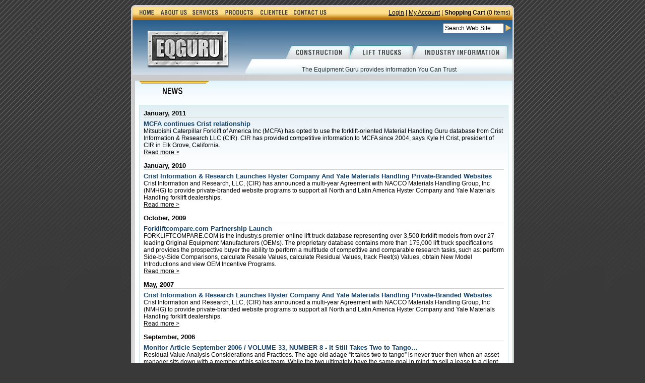

--- FILE ---
content_type: text/html; charset=utf-8
request_url: https://www.eqguru.com/news.html?s=17mei8k7sj8jigsmufe6v1b553
body_size: 4957
content:
<!-- Load: Trying includes/sts_templates/../Gen_template.html -->
<!-- Load: Trying includes/sts_templates/../Gen_template.htm -->
<!-- Load: Trying includes/sts_templates/Lt_news.html -->
<!-- Load: Trying includes/sts_templates/Lt_news.htm -->
<!-- Load: Trying includes/sts_templates/news.html -->
<!-- Load: Trying includes/sts_templates/news.htm -->
<!DOCTYPE HTML PUBLIC "-//W3C//DTD HTML 4.01 Transitional//EN">
<html>
<head>

<script language=javascript src="search.js.php"></script><title>News EQGURU.com : Used Resale Values : Heavy Construction Equipment : Fork Lift Trucks</title>
<meta name="Keywords" content="Forklift, Forklift values, Used fork lift truck, Forklift information, Lift truck values, Lift truck residual, Forklift residual, Material handling, Forklift research, Used forklifts, Used fork lifts, Used lift trucks, used fork lift trucks, Used lifttrucks, Forklifts, Fork lifts, Lift trucks, fork lift trucks, Lifttrucks, Used forklift, Used fork lift, Used lift truck, Used lifttruck, used fork lift truck, Forklift, Fork lift, Lift truck, Lifttruck, Material Handling products, Industrial trucks, OSHA, cushion forklifts, pneumatic forklifts, walkie stackers, pallet trucks, forklift attachments, material lifts, Lift truck information, Forklift research, lift truck research, Forklift specs, Lift Truck specs, Crist, Green Guide, Fleet track">
<meta http-equiv="Content-Type" content="text/html; charset=utf-8">
<base href="https://www.EQGuru.com/">

<!-- start get_javascript(applicationtop2header) //-->

<!-- end get_javascript(applicationtop2header) //-->
<link rel="stylesheet" type="text/css" href="stylesheet.css">
<title>EQGuru - Information You Can Trust</title>
<meta http-equiv="Content-Type" content="text/html; charset=utf-8">
<link href="../eqguru.css" rel="stylesheet" type="text/css">
<link href="../eqguruGeneral.css" rel="stylesheet" type="text/css">

<link href="eqguru.css" rel="stylesheet" type="text/css">
<link href="eqguruGeneral.css" rel="stylesheet" type="text/css">
<script language="JavaScript" type="text/JavaScript" src="scripts.js"></script>
<script src="urchin.js" type="text/javascript">
</script>
<script type="text/javascript">
_uacct = "UA-784818-1";
urchinTracker();
</script>
</head><body $bodyparams onLoad="MM_preloadImages('images/tab_cosnt_o.jpg','images/tab_lift_o.jpg','images/tab_indust_o.jpg','images/nav_home_o.jpg','images/nav_about_o.jpg','images/nav_services_o.jpg','images/nav_products_o.jpg','images/nav_news_o.jpg','images/nav_contact_o.jpg')">
<div align="center">
  <img src="../images/transparent.gif" width="400" height="10">
  <table border="0" cellspacing="0" cellpadding="0" class="navigation">
    <tr>
      <!-- MAIN TOP LEFT NAVIGATION -->

      <td width="500" align="left"><img src="images/nav_left.jpg"><a href="http://www.eqguru.com/index.html" onMouseOver="MM_swapImage('nav_home','','images/nav_home_o.jpg',1)" onMouseOut="MM_swapImgRestore()"><img src="images/nav_home.jpg" name="nav_home" border="0" id="nav_home"></a><a href="https://www.EQGuru.com/about.html" onMouseOver="MM_swapImage('nav_about','','images/nav_about_o.jpg',1)" onMouseOut="MM_swapImgRestore()"><img src="images/nav_about.jpg" name="nav_about" border="0" id="nav_about"></a><a href="https://www.EQGuru.com/services.html" onMouseOver="MM_swapImage('nav_services','','images/nav_services_o.jpg',1)" onMouseOut="MM_swapImgRestore()"><img src="images/nav_services.jpg" name="nav_services" border="0" id="nav_services"></a><a href="https://www.EQGuru.com/products.html" onMouseOver="MM_swapImage('nav_products','','images/nav_products_o.jpg',1)" onMouseOut="MM_swapImgRestore()"><img src="images/nav_products.jpg" name="nav_products" border="0" id="nav_products"></a><a href="clientele.html" onMouseOver="MM_swapImage('nav_client','','images/nav_client_o.jpg',1)" onMouseOut="MM_swapImgRestore()"><img src="images/nav_client.jpg" name="nav_client" border="0" id="nav_client"></a><a href="https://www.EQGuru.com/news.html" onMouseOver="MM_swapImage('nav_news','','images/nav_news_o.jpg',1)" onMouseOut="MM_swapImgRestore()"><img src="images/nav_news.jpg" name="nav_news" border="0" id="nav_news"></a><a href="https://www.EQGuru.com/contact.html" onMouseOver="MM_swapImage('nav_contact','','images/nav_contact_o.jpg',1)" onMouseOut="MM_swapImgRestore()"><img src="images/nav_contact.jpg" name="nav_contact" border="0" id="nav_contact"></a></td>
	  <!-- TOP RIGHT NAVIGATION/LOGIN/CART -->
      <td  align="right" valign="middle"><a href='https://www.EQGuru.com/login.html?s=17mei8k7sj8jigsmufe6v1b553'>Login</a> | <a href="https://www.EQGuru.com/account.html" class="nav"><a href=https://www.EQGuru.com/account.html class="headerNavigation">My Account</a></a> | <a href="https://www.EQGuru.com/shopping_cart.html?s=17mei8k7sj8jigsmufe6v1b553" class="nav"><strong>Shopping Cart</strong></a> <span class="cartredbold">(0 items)</span></td>
      <td width="7" height="30" align="right" valign="middle"><img src="images/nav_right.jpg"></td>
    </tr>
  </table>
  <table width="760" border="0" cellspacing="0" cellpadding="0" class="header">
    <tr>
      <td width="224" rowspan="4" align="center" valign="top"><a href="http://www.eqguru.com/index.html"><img src="images/logo.gif" border="0"></a></td>
      <td align="left" valign="top"><img src="images/transparent.gif" width="77" height="5"></td>
    </tr>
    <tr>
      <td align="left" valign="top">
        <!-- SITE SEARCH TOP RIGHT -->
        <form name="sitesearch" method="GET" action="https://www.EQGuru.com/search.html?s=17mei8k7sj8jigsmufe6v1b553">
          <table border="0" align="right" cellpadding="1" cellspacing="0">
            <tr>
              <td><input name="keywords" type="text" value="Search Web Site" onFocus='this.value="";' size="15" class="input1">
              </td>
              <td><input name="Submit" type="image" value="Submit" src="images/arrow_rtlrg.gif" alt="Search"></td>
            </tr>
            <tr>
              <td align="center" class="adancedsearch">&nbsp;</td>
              <td>&nbsp;</td>
            </tr>
          </table>
        </form>
         </td>
    </tr>
    <tr>
      <!-- TABS -->
      <td align="right" valign="bottom"><a href="http://www.EQGuru.com/Construction/home.html" onMouseOver="MM_swapImage('tab_const','','images/tab_cosnt_o.jpg',1)" onMouseOut="MM_swapImgRestore()"><img src="images/tab_cosnt.jpg" name="tab_const" border="0" id="tab_const"></a><a href="http://www.EQGuru.com/LiftTrucks/home.html" onMouseOver="MM_swapImage('tab_lift','','images/tab_lift_o.jpg',1)" onMouseOut="MM_swapImgRestore()"><img src="images/tab_lift.jpg" name="tab_lift" border="0" id="tab_lift"></a><a href="http://www.EQGuru.com/IndustryInfo/home.html" onMouseOver="MM_swapImage('tab_indust','','images/tab_indust_o.jpg',1)" onMouseOut="MM_swapImgRestore()"><img src="images/tab_indust.jpg" name="tab_indust" border="0" id="tab_indust"></a></td>
    </tr>
    <tr>
      <!-- SUB NAV/MODEL INTRO LINK, ETC -->
      <td align="center" valign="middle" class="bkg_liftsub"><span class="subnav">The Equipment Guru provides information You Can Trust</span></td>
    </tr>
  </table>
  <table border="0" cellpadding="0" cellspacing="0" class="bkg_static">
    <tr>
      <td class="left">&nbsp;</td>
      <td colspan="2" valign="top" class="bkg_static">  <div align="left" width="100%"><img src="images/tl_news.gif" width="313" height="30"> </div> 
        <br> 
        
        <div class="1column">          <div class="commentbox"> 
		<h4>January, 2011</h4>
            <h2>MCFA continues Crist relationship</h2>
            <p>Mitsubishi Caterpillar Forklift of America Inc (MCFA) has opted to use the forklift-oriented Material Handling Guru database from Crist Information & Research LLC (CIR). 
CIR has provided competitive information to MCFA since 2004, says Kyle H Crist, president of CIR in Elk Grove, California.<br/>
	   <a href="javascript:OpenWin('news/1_2011.html',600,420);">Read more &gt;</a></p>
	   <h4>January, 2010</h4>
            <h2>Crist Information &amp; Research Launches Hyster Company And Yale Materials Handling Private-Branded Websites</h2>
            <p>Crist  Information and Research, LLC, (CIR) has announced a multi-year Agreement with  NACCO Materials Handling Group, Inc (NMHG) to provide private-branded website programs to support all North and Latin America Hyster Company and Yale Materials Handling forklift dealerships.<br/>
            <a href="javascript:OpenWin('news/1_2010.html',600,420);">Read more &gt;</a></p>
	   <h4>October, 2009</h4>
	   <h2>Forkliftcompare.com Partnership Launch</h2>
	   <p>FORKLIFTCOMPARE.COM is the industry.s premier online lift truck database representing over 3,500 forklift models from over 27 leading Original Equipment Manufacturers (OEMs). The proprietary database contains more than 175,000 lift truck specifications and provides the prospective buyer the ability to perform a multitude of competitive and comparable research tasks, such as: perform Side-by-Side Comparisons, calculate Resale Values, calculate Residual Values, track Fleet(s) Values, obtain New Model Introductions and view OEM Incentive Programs.<br/>
	   <a href="javascript:OpenWin('/news/10_2009.html', 600,420);">Read more &gt;</a></p>
           <h4>May, 2007</h4>
            <h2>Crist Information &amp; Research Launches Hyster Company And Yale Materials Handling Private-Branded Websites</h2>
            <p>Crist  Information and Research, LLC, (CIR) has announced a multi-year Agreement with  NACCO Materials Handling Group, Inc (NMHG) to provide private-branded website  programs to support all North and Latin America Hyster Company and Yale  Materials Handling forklift dealerships.<br />
            <a href="javascript:OpenWin('news/5_15_2007.html',600,420);">Read more &gt;</a></p>
		  <h4>September, 2006</h4>
            <h2 align="left">Monitor Article September  2006 / VOLUME 33, NUMBER 8 - It Still Takes Two to  Tango&hellip;</h2>
            <p align="left">Residual Value Analysis Considerations and Practices. The age-old adage &ldquo;it  takes two to tango&rdquo; is never truer then when an asset manager sits down with a  member of his sales team. While the two ultimately have the same goal in mind:  to sell a lease to a client and secure the benefits of the deal to both lessor  and lessee, within the organization itself, there may be a divergence of  interest, which can and often does create tension between sales and asset  management.<br />
            <a href="javascript:OpenWin('news/Sept.html',600,420);">Read more &gt;</a></p>
            <h4>August 9, 2006</h4>
            <h2>Crist Information & Research Launches New Cat Lift Trucks and Mitsubishi Forklift Trucks Private Label Websites</h2>
            <p> Crist Information and Research, LLC, (CIR) announced today the launch of the new Lift Truck Specification Comparison (LSC) program private label websites, for Cat Lift Trucks and Mitsubishi Forklift Trucks dealers. <br />
              <a href="javascript:OpenWin('news/8_9_2006.html',600,420);">Read more &gt;</a></p>
            <h4>August 2, 2006</h4>
            <h2>Crist Information &amp; Research  Launches New Nissan Forklift Corporation North   AmericaPrivate Label Website
            </h2>
            <p>Crist Information and Research, LLC,  (CIR) announced today the launch of the new Nissan Forklift <strong>EQGURU</strong> private label website for Nissan and Barrett Forklift Trucks dealers.<br />
              <a href="javascript:OpenWin('news/8_2_2006.html',600,420);">Read more &gt;</a></p>
            <h4>June 16, 2006</h4>
            <h2>Crist Information  &amp; Research Launches New EQGURU Website</h2>
          <p> Crist Information and Research, LLC,  (CIR) announced today the introduction of their new EQGURU (Equipment  Guru) website equipment information center featuring lift truck and heavy  construction equipment data. The EQGURU, a robust, comprehensive database of lift truck and  heavy construction equipment information, provides detailed Specifications,  Resale Values spanning ten years, a Residual Value Calculator, new model  introductions and detailed equipment &ldquo;Model Reports&rdquo;, which can be individually  purchased and accessed via the EQGURU website. <br>
              <a href="javascript:OpenWin('news/6_16_2006.html',600,420);">Read more &gt;</a></p>
         <h4>October 15, 2004</h4>
          <h2>Crist  Information &amp; Research to Provide Competitive Lift Truck Data to  Caterpillar and Mitsubishi Forklift Dealers</h2>
          <p> Crist Information &amp; Research, LLC, (CIR)  announced today that Mitsubishi Caterpillar Forklift of America (MCFA), a  leading provider of material handling equipment, has selected the Material  Handling Guru database, from the CIR database collection, to provide lift truck  data to MCFA, Caterpillar and Mitsubishi forklift dealers.<br>
              <a href="javascript:OpenWin('news/10_15_2004.html',600,420);">Read more &gt;</a></p>
			
			<h4>May 1, 2003</h4>
          <h2>MHGuru - The product is a joint initiative between Modern Materials Handling magazine and Crist Information and Research.</h2>
          <p> Warehouses and distribution centers bought 140,000 new lift trucks in 2002. But how do you know when it's time to start replacing your fleet? Or how much insurance you need? Or whether you can recoup your investment by selling each truck when its lease runs out?<br>
              <a href="javascript:OpenWin('news/5_1_2003.html',600,420);">Read more &gt;</a></p>
			  
			  
          <h4>April 29, 2003</h4>
          <h2>Crist Information &amp; Research to Provide the Lift Truck Guru Data Service to Nissan Forklift and Nissan Dealers.</h2>
          <p>Crist Information &amp; Research, LLC, (CIR) announced today that Nissan Forklift Corporation, North America, a leading provider of material handling equipment, has selected the <strong>Lift Truck Guru </strong> product to provide lift truck data to the Nissan Forklift Corporation, North America and the Nissan dealer network. <br>
              <a href="javascript:OpenWin('news/4_29_2003.html',600,420);">Read more &gt;</a> </p>
          <h4>July 22, 2002</h4>
          <h2>Crist Information and Research, LLC is pleased to announce the introduction of our new Search Engine. </h2>
          <p> This new feature now makes it even <strong><em>easier </em></strong> and <strong><em>faster </em></strong> for our customers to quickly access competitive information for lift trucks. It is just part of our on-going effort to make the Lift Truck Guru more user-friendly to our customers.<br>
            <a href="javascript:OpenWin('news/7_22_2002.html',600,420);">Read more &gt;</a> </p>
          <h4>March 11, 2002</h4>
          <h2>Crist Information and Research, LLC (www.cirguru.com) is pleased to announce the introduction of the RESIDUAL VALUE CALCULATOR.</h2>
          <p> The <strong><em>Residual Value Calculator </em></strong> allows users to calculate a residual value from one to five years for new lift trucks. The new feature utilizes a sophisticated proprietary program developed by Mr. Alan Goldstein, and the staff at Crist Information &amp; Research, LLC. <br>
            <a href="javascript:OpenWin('news/3_11_2002.html',600,420);">Read more &gt;</a>          </p>
          <h4>November 30, 2001</h4>
          <h2>Crist Information and Research, LLC (www.cirguru.com) is pleased to announce the purchase of the Lift Truck Guru and the product formally known as The Lift Truck Evaluator from Randall Publishing Company (www.randallpub.com). </h2>
          <p>The Creator of The Lift Truck Guru, Mr. Kyle Crist, has structured a company, which concentrates exclusively on the lift truck industry. Mr. Alan Goldstein has joined Crist Information and Research, LLC to align himself with the premiere lift truck industry information provider. <br>
            <a href="javascript:OpenWin('news/11_30_2001.html',600,420);">Read more &gt;</a>          </p>
        </div> 
        </div>
 </td>
    </tr>
  </table>
  <table width="760" border="0" cellpadding="0" cellspacing="0">
    <tr>
      <td width="8" align="left" valign="bottom"><img src="images/footer_left.jpg" width="8" height="9" border="0"></td>
      <td colspan="2" class="footer"><img src="images/transparent.gif" width="40" height="5"></td>
      <td width="8" align="right" valign="bottom"><img src="images/footer_right.jpg" width="8" height="9" border="0"></td>
    </tr>
    <tr class="footer">
      <td></td>
      <td><script type="text/javascript"> 
		copyright=new Date();
		update=copyright.getFullYear();
		document.write("&copy; "+ update + " Crist Information &amp; Research, LLC.");</script></td>
      <td align="right"><a href="http://www.eqguru.com/index.html" class="footer">Home</a> | <a href="https://www.EQGuru.com/about.html" class="footer">About Us</a> | <a href="https://www.EQGuru.com/services.html" class="footer">Services</a> | <a href="https://www.EQGuru.com/products.html" class="footer">Products</a> <!--| <a href="https://www.EQGuru.com/news.html" class="footer">News</a>--> | <a href="https://www.EQGuru.com/contact.html" class="footer">Contact</a> | <a href="http://www.EQGuru.com/LiftTrucks/home.html" class="footer">Lift Trucks</a> | <a href="http://www.EQGuru.com/Construction/home.html" class="footer">Construction</a> | <a href="http://www.EQGuru.com/IndustryInfo/home.html" class="footer">Industry Information</a> | <a href="https://www.EQGuru.com/terms.html" class="footer">Terms</a></td>
      <td></td>
    </tr>
  </table>

</div>
</body>
</html>


--- FILE ---
content_type: text/html; charset=ISO-8859-1
request_url: https://www.eqguru.com/search.js.php
body_size: 2157
content:
X=[[702,7101],[702,7203],[702,7204],[702,7206],[702,7301],[702,7303],[702,7305],[702,7306],[702,7307],[703,7206],[703,7301],[703,7305],[703,7306],[703,7307],[11,7101],[11,7103],[11,7104],[11,7105],[11,7203],[11,7206],[11,7301],[11,7303],[11,7305],[11,7306],[11,7401],[11,7501],[701,7101],[701,7105],[701,7203],[701,7204],[701,7206],[701,7301],[701,7303],[701,7306],[701,7307],[705,7101],[705,7103],[705,7104],[705,7105],[705,7201],[705,7203],[705,7204],[705,7206],[705,7301],[705,7303],[705,7305],[705,7306],[705,7307],[705,7401],[705,7501],[706,7101],[706,7103],[706,7104],[706,7105],[706,7201],[706,7203],[706,7204],[706,7206],[706,7301],[706,7303],[706,7305],[706,7306],[706,7307],[706,7401],[706,7501],[708,7101],[708,7103],[708,7104],[708,7105],[708,7203],[708,7204],[708,7206],[708,7207],[708,7208],[708,7301],[708,7303],[708,7305],[708,7306],[708,7307],[708,7401],[708,7501],[709,7103],[709,7104],[709,7105],[709,7401],[709,7501],[735,7101],[735,7103],[735,7104],[735,7105],[735,7203],[735,7206],[735,7301],[735,7303],[735,7305],[735,7306],[735,7401],[735,7501],[710,7103],[710,7205],[710,7501],[772,7401],[772,7501],[773,7103],[773,7301],[773,7401],[773,7501],[728,7103],[728,7401],[728,7501],[712,7101],[712,7103],[712,7104],[712,7105],[712,7201],[712,7203],[712,7204],[712,7205],[712,7206],[712,7207],[712,7208],[712,7301],[712,7303],[712,7305],[712,7306],[712,7307],[712,7401],[712,7501],[45,7101],[45,7103],[45,7104],[45,7105],[45,7203],[45,7204],[45,7206],[45,7401],[45,7501],[715,7101],[715,7103],[715,7104],[715,7105],[715,7201],[715,7203],[715,7204],[715,7206],[715,7301],[715,7303],[715,7306],[715,7307],[715,7501],[714,7101],[714,7103],[714,7105],[714,7201],[714,7203],[714,7204],[714,7206],[714,7208],[714,7301],[714,7303],[714,7401],[714,7501],[716,7101],[716,7103],[716,7105],[716,7203],[716,7204],[716,7206],[716,7208],[716,7301],[716,7303],[716,7401],[716,7501],[717,7101],[717,7103],[717,7104],[717,7105],[717,7203],[717,7204],[717,7206],[717,7301],[717,7303],[717,7305],[717,7306],[717,7401],[717,7501],[718,7101],[718,7103],[718,7104],[718,7105],[718,7201],[718,7203],[718,7204],[718,7206],[718,7301],[718,7303],[718,7306],[718,7307],[718,7401],[718,7501],[719,7101],[719,7103],[719,7104],[719,7105],[719,7203],[719,7204],[719,7206],[719,7301],[719,7303],[719,7305],[719,7306],[719,7307],[719,7401],[719,7501],[720,7101],[720,7103],[720,7104],[720,7105],[720,7201],[720,7203],[720,7204],[720,7206],[720,7208],[720,7301],[720,7303],[720,7305],[720,7306],[720,7307],[721,7101],[721,7103],[721,7205],[771,7103],[771,7105],[771,7401],[771,7501],[722,7401],[722,7501],[723,7103],[723,7104],[723,7105],[723,7301],[723,7303],[723,7306],[723,7307],[723,7401],[723,7501],[724,7101],[724,7103],[724,7104],[724,7105],[724,7201],[724,7203],[724,7204],[724,7206],[724,7208],[724,7301],[724,7303],[724,7305],[724,7306],[724,7307],[724,7401],[724,7501],[730,7101],[730,7103],[730,7105],[730,7203],[730,7204],[730,7206],[730,7301],[730,7303],[730,7305],[730,7306],[730,7307],[730,7401],[730,7501],[780,7101],[780,7103],[780,7104],[780,7105],[780,7203],[780,7204],[780,7206],[780,7301],[780,7303],[780,7306],[780,7307],[780,7401],[780,7501],[713,7105],[713,7401],[713,7501],[726,7101],[726,7103],[726,7104],[726,7105],[726,7201],[726,7203],[726,7204],[726,7206],[726,7207],[726,7208],[726,7301],[726,7303],[726,7305],[726,7306],[726,7307],[726,7401],[726,7501]];
M={"702":"BARRETT",
"703":"BIG JOE",
"11":"BOBCAT-DOOSAN",
"701":"BT PRIME-MOVER",
"705":"CAT LIFT",
"706":"CLARK",
"708":"CROWN",
"709":"DAEWOO",
"735":"DOOSAN",
"710":"DREXEL",
"772":"HAMECH",
"773":"HELI",
"728":"HOIST",
"712":"HYSTER",
"45":"HYUNDAI",
"715":"JUNGHEINRICH",
"714":"KALMAR AC",
"716":"KOMATSU",
"717":"LINDE",
"718":"MITSUBISHI",
"719":"NISSAN",
"720":"RAYMOND",
"721":"SCHAEFF",
"771":"TAILIFT",
"722":"TAYLOR",
"723":"TCM",
"724":"TOYOTA",
"730":"TUSK",
"780":"UNICARRIERS",
"713":"UTILEV",
"726":"YALE"};
E={"7101":"Stand-Up Rider Electric",
"7203":"Narrow Aisle Single Reach",
"7204":"Narrow Aisle Double Reach",
"7206":"Counterbalanced Order Picker",
"7301":"Walkie Low-Lift Pallet",
"7303":"Walkie/Ride Low-Lift Pallet",
"7305":"Walkie High-Lift Reach",
"7306":"Walkie High-Lift Straddle",
"7307":"Walkie High-Lift Counterbalanced",
"7103":"Sit-Down Rider Cushion Electric",
"7104":"Sit-Down Rider Pneumatic Electric",
"7105":"3-Wheel Rider Electric",
"7401":"I.C. Cushion Tire",
"7501":"I.C. Pneumatic Tire",
"7201":"High-Lift Straddle-Type",
"7207":"Straddle-Type Order Picker",
"7208":"Turret trucks",
"7205":"Narrow Aisle Swing Reach"};

function verify_search(f) {
  if (f.eq.options[f.eq.selectedIndex].value == "" &&
      f.mfg.options[f.mfg.selectedIndex].value == "" &&
      (!f.keywords || f.keywords.value == "")) {
    alert("Please enter at least one criterion for your search");
    if (f.eq.focus) f.eq.focus();
    return false;
  }
  return true;
}

function setSelection(sbox, opts, value) {
  for (var i = sbox.options.length - 1; i >= 0; i--)
    sbox.options[i] = null;
  if (opts.length == 0) {
    sbox.options[0] = new Option("(None)", -1);
    sbox.options[0].selected = false;
  } else {
    for (j = 0; j < opts.length; j++) {
      sbox.options[j] = opts[j];
      sbox.options[j].selected = opts[j].value == value;
    }
  }
}

function sortByValue(a, b) {
  return a.text < b.text ? -1 : (a.text > b.text ? 1 : 0);
}

function sortByID(a, b) {
  var e1 = parseInt(a.value);
  var e2 = parseInt(b.value);
  return e1 < e2 ? -1 : (e1 > e2 ? 1 : 0);
}

function propagate(id) {
  for (var i = 0; i < document.forms.length; i++) {
    var f = document.forms[i];
    if (f.mfg && f.eq) {
      var elt = [ f.mfg, f.eq ];
      var value = elt[id].selectedIndex >= 0 ? elt[id].options[elt[id].selectedIndex].value : -1;
      var oldValue = elt[1-id].selectedIndex >= 0 ? elt[1-id].options[elt[1-id].selectedIndex].value : "";
      var opts = Array();
      var k = 0, last = -1;
      var hash = Array();
      for (var j = 0; j < X.length; j++) {
        if ((value == "" || value =="none"||value < 0) || X[j][id] == value) {
          var newValue = X[j][1-id];
          if (eval("typeof(hash[newValue]) == 'undefined'")) {
          if (newValue != last) {
            opts[k++] = new Option( id == 1 ? M[ X[j][1-id ]] : E[X[j][1-id]] , newValue);
            last = newValue;
          }
          hash[''+newValue] = 1;
          }
        }
      }
      if ("L" == "L" && id == 0) {
        opts.sort(sortByID);
        for (j = opts.length; j > 0; j--) 
          opts[j] = opts[j-1];
        opts[0] = elt[1-id].options[0];
//      opts[1] = elt[1-id].options[1];
      } else {
        opts.sort(sortByValue);
        for (j = opts.length; j > 0; j--) 
          opts[j] = opts[j-1];
        opts[0] = elt[1-id].options[0];
      }
      setSelection(elt[1-id], opts, oldValue);
    }
  }
}         



--- FILE ---
content_type: text/css
request_url: https://www.eqguru.com/stylesheet.css
body_size: 471
content:
/*
  $Id: stylesheet.css,v 1.56 2003/06/30 20:04:02 hpdl Exp $

  osCommerce, Open Source E-Commerce Solutions
  http://www.oscommerce.com

  Copyright (c) 2003 osCommerce

  Released under the GNU General Public License
*/
/*added to eqguru.css
.boxText { font-size: 10px; }
.errorBox { font-size : 10px; background: #ffb3b5; font-weight: bold; }


.moduleRow { }
.moduleRowOver { background-color: #D7E9F7; cursor: pointer; cursor: hand; }
.moduleRowSelected { background-color: #E9F4FC; }

.checkoutBarFrom, .checkoutBarTo { font-size: 10px; color: #8c8c8c; }
.checkoutBarCurrent { font-size: 10px; color: #000000; }

- message box -

.messageBox { font-size: 10px; }

.messageStackError, .messageStackWarning { font-size: 10px; background-color: #ffb3b5; }
.messageStackSuccess { font-size: 10px; background-color: #99ff00; }

- input requirement -

.inputRequirement { font-size: 10px; color: #ff0000; }
*/

--- FILE ---
content_type: text/css
request_url: https://www.eqguru.com/eqguru.css
body_size: 3258
content:
#nav_news { display: none !important; }
.after_img { display: none; }
body {
	font-family: Arial, Helvetica, sans-serif;
	background-color: #393939;
	background-image: url(images/bkg_main.gif);
	background-repeat: repeat-x;
	margin: 0px;
}
.navigation {
	background-image: url(images/bkg_nav.jpg);
	background-repeat: repeat-x;
	width: 760px;
	font-size: 9pt;
	color: #000000;
	}
	
.header {
	background-image: url(images/bkg_header.jpg);
	background-repeat: repeat-x;
	width: 760px;
	font-size: 9pt;
	color: #d9e5ef;
	border-right-width: 3px;
	border-left-width: 3px;
	border-right-style: solid;
	border-left-style: solid;
	border-right-color: #ced0d2;
	border-left-color: #ced0d2;
	height: 120px;
	}
	
/*Links*/
a:link, a:visited{
	color: #000000;
}

a:hover, a:active {
	color: #013e72;
	text-decoration: none;
}

a.nav:link, a.nav:visited {
	color: #000000;
	text-decoration: none;
}

a.nav:hover, a.nav:active {
	color: #000000;
	text-decoration: underline;
}

a.white:link, a.white:visited {
	color: #FFFFFF;
}

a.white:hover, a.white:active {
	text-decoration: none;
}

a.footer:link, a.footer:visited {
	color: #c1ccd2;
	text-decoration: none;
}

a.footer:hover, a.footer:active {
	color: #FFFFFF;
	text-decoration: underline;
}

a.subnav:link, a.subnav:visited {
	color: #313131;
	text-decoration: none;
}

a.subnav:hover, a.subnav:active {
	color: #313131;
	text-decoration: underline;
}

a.resultheader:link, a.resultheader:visited {
	color: #333333;
	text-decoration: underline;
	font-size: 8pt;
	font-weight: bold;
}

a.resultheader:hover, a.resultheader:active {
	text-decoration: none;
}

a.pagination:link{
	color: #b06800;
	text-decoration: underline;
}

a.pagination:visited{
	color: #333333;
	text-decoration: underline;
}

a.pagination:hover, a.pagination:active {
	text-decoration: none;
	color:#333333;
}
a.teal:link, a.teal:visited{
	color: #326687;
	text-decoration: none;
}

a.teal:hover, a.teal:active {
	text-decoration: underline;
	color:#333333;
}

a.linenumbers:link, a.linenumbers:visited{
	color:#666666;
	text-decoration: none;
}

a.linenumbers:hover, a.linenumbers:active{
	color:#666666;
	text-decoration: underline;
}

a.specs_up:link, a.specs_up:visited{
	color: #000000;
	text-decoration: none;
}

a.specs_up:hover, a.specs_up:active{
	color:#013e72;
	font-weight:bold;
	text-decoration: none;
}

/*tabs*/
.bkg_graysub {
	background-image:url(images/bkgtab_gray.jpg);
	background-repeat:no-repeat;
	background-position: right bottom;
	height: 43px;
	font-size: 9pt;
	text-align: center;
	padding-left: 10px;
	padding-bottom: 12px;
}

.bkg_liftsub {
	background-image:url(images/bkgtab_lift.jpg);
	background-repeat:no-repeat;
	background-position: right bottom;
	height: 43px;
	font-size: 9pt;
	text-align: center;
}
.bkg_constsub {
	background-image: url(images/bkgtab_const.jpg);
	background-repeat:no-repeat;
	background-position: right bottom;
	height: 43px;
	font-size: 9pt;
	text-align: center;
}
.bkg_industsub {
	background-image:url(images/bkgtab_indust.jpg);
	background-repeat:no-repeat;
	background-position: right bottom;
	height: 43px;
	font-size: 9pt;
	text-align: center;
}
.bkg_homeconst {
	background-image: url(images/home_scrnshots1.jpg);
	background-repeat:repeat-x;
	background-color:#FFFFFF;
	width: 760px;
	border-right-width: 3px;
	border-left-width: 3px;
	border-right-style: solid;
	border-left-style: solid;
	border-right-color: #ced0d2;
	border-left-color: #ced0d2;
}
.bkg_homecomingsoon {
/*	background-image: url(images/home_scrnshots1.jpg);
	background-repeat:no-repeat;
	height:100%;
	background-position: right bottom;
*/
}


/*tables, tr's and td's*/

.left{
	background-image: url(/images/bkg_left.jpg);
	background-repeat: no-repeat;
	background-color: #e6e6e6;
	width: 5px;
	}

td.footer {
	background-color:#FFFFFF;
	border-bottom-width: 3px;
	border-bottom-style: solid;
	border-bottom-color: #ced0d2;
	}
	
tr.footer {
	font-size: 8pt;
	color: #c1ccd2;
	height: 27px;
	}
	
/*boxes*/

table.bkg_static {
	background-image:url(/images/bkg_staticgradient.jpg);
	background-repeat: repeat-x;
	background-color:#FFFFFF;
	width: 760px;
	border-right-width: 3px;
	border-left-width: 3px;
	border-right-style: solid;
	border-left-style: solid;
	border-right-color: #ced0d2;
	border-left-color: #ced0d2;
	}

td.bkg_staticR {
	padding-left: 5px;
	padding-right: 5px;
}

.commentbox {
	background-image:url(images/bkg_gradientteal.gif);
	background-repeat: repeat-x;
	padding: 8px;
		font-size: 9pt;
	border: 1px solid #D1E7E9;
}

.commentbox2 {
	background-image:url(images/bkg_gradientteal.gif);
	background-repeat: repeat-x;
	padding: 8px;
	border: 1px solid #D1E7E9;
}

	
.ltboxborder {
	border-left: 1px solid #D1E7E9;
	border-right: 1px solid #D1E7E9;
	border-bottom: 1px solid #D1E7E9;
	}

.leftcolumn2{
	padding-right: 10px;
	width: 482px;
	text-align: left;
	float: left;
	color: #333333;
	}
	
.rightcolumn1{
	width: 233px;
	text-align: left;
	float: right;
	color: #333333;
	}
.1column{
	width: 100%;
	color: #333333;
	}

/*form items*/
form{
	display: inline;
	}
.input1{
	font-family: Arial, Helvetica, sans-serif;
	font-size: 9pt;
	}
	
select#mfgr,select#fleet, select#industry {
	font-family: Arial, Helvetica, sans-serif;
	font-size: 9pt;
	width: 110px;
}

select#mfgr2,select#eqtype2 {
	font-family: Arial, Helvetica, sans-serif;
	font-size: 8pt;
}

select#fleetday,select#fleetyear {
	font-family: Arial, Helvetica, sans-serif;
	font-size: 8pt;
	width: 50px;
}


select#fleetmonth {
	font-family: Arial, Helvetica, sans-serif;
	font-size: 8pt;
	width: 75px;
}

select#eq {
	font-family: Arial, Helvetica, sans-serif;
	font-size: 8pt;
	width: 100px;
	text-transform: capitalize;
}

select#eq2 {
	font-family: Arial, Helvetica, sans-serif;
	font-size: 9pt;
	width: 170px;
}

select#lang{
	font-family: Arial, Helvetica, sans-serif;
	font-size: 8pt;
	width: 80px;
}

input#discount, input#tax{
	font-size: 9pt;
  width: 25px;
}

input#freight, input#misc {
	font-size: 9pt;
  width: 40px;
}

/* backgrounds */

	

/*design text & design items etc.*/

.subnav {
	font-size: 9pt;
	margin-bottom: 15px;
	color: #313131;
	}
.top_linegray {
	border-top: 1px solid #CCCCCC;
}
.btm_linegray {
	border-bottom: 1px solid #CCCCCC;
}

.rt_linegray {
	border-right: 1px solid #CCCCCC;
}


/*text*/
.copy,.adancedsearch, .main{
	font-size: 9pt;
}
.smallText, .datetxt, .date{
	font-size: 8pt;
}

.pricingtotal{
	font-size: 8pt;
}
	
.boldcopy,.modelvarbold{
	font-size: 9pt;
	font-weight: bold;
	color:#000000;
	}
.textgray{
	color: #333333;
}

H1 {
	color: #000000;
	font-size: 10pt;
	}

H2 {
	color: #12446f;
	font-size: 10pt;
	padding:0px;
	margin:0px;
	}
	
H3 {
	color: #333333;
	font-size: 9.5pt;
	padding:0px;
	margin:0px;
}


H4 {
	color: #000000;
	font-size: 10pt;
	border-bottom-width: 1px;
	border-bottom-style: solid;
	border-bottom-color: #CCCCCC;
	margin:0px;
	margin-bottom: 5px;
	}

H5 {
	color: #000000;
	font-size: 9pt;
	padding:0px;
	margin:0px;
	margin-bottom: 3px;
}
	
p {
	padding:0px;
	margin-top:0px;
}

.pagination{
	font-size: 9pt;
	color: #b06800;
	}
	
span.replacedmodel {color: #666}

.brdr_sides {
	border-right: 1px solid #d3d4d4;
	border-left: 1px solid #d3d4d4;
	}

/*id's*/
#specfeatures {
	padding: 2px;
	border-top: 1px solid #CCCCCC;
	width:85%;
}

.hd_newmodel{
	color: #424141;
	font-size: 9pt;
	font-weight:bold;
	padding-left: 10px;
}

/*new*/
.modelnum_hd{font-size: 10pt;
	font-weight: bold;
	color: #00213f;
	padding-bottom: 3px;
	}
	
.modelnum{
	font-size: 9pt;
	/*font-size: .88em;*/
	color: #00213f;
	}
	
.modelnumbold{
	font-size: 8pt;
	/*font-size: .88em;*/
	color: #00213f;
	font-weight: bold;
	}
	
.buttonpadding{
	padding:3px;
	}
	
.savebold{font-size: 8pt;
	font-weight: bold;
	color: #00213f;
	padding:7px
	}
	
.modelvar,.savecopy{
	font-size: 8pt;
	padding:7px
	color:#000000;
	}
	
.modvar2{
	font-size: 8pt;
	font-weight: bold;
	color: #6c6c6c;
	}
	
.modvar3{
	font-size: 8pt;
	font-weight: bold;
	color: #002f56;
	}
	
.modvartext{
	font-size: 8pt;
	color:#000000;
	}
	
.thumbnail{
	margin: 3px;
	border: 1px solid #dddddd;
	}
.textgraybold{
	color: #333333;
	font-weight:bold;
}

.modelvargrayboldsmall{
	color: #333333;
	font-size: 8pt;
	font-weight:bold;
}

.modtextgraysmall{
	color: #333333;
	font-size: 8pt;
}
table.year_lines {
	border-right-width: 1px;
	border-left-width: 1px;
	border-bottom-width: 1px;
	border-right-style: solid;
	border-left-style: solid;
	border-bottom-style: solid;
	border-right-color: #cad0bb;
	border-left-color: #cad0bb;
	border-bottom-color: #cad0bb;
	width: 230px;
	padding: 5px;
}
td.marginmodel {
	margin-bottom: 5px;
}

.copylargebold {
	font-size: 9pt;
	color: #000000;
	font-weight: bold;
}

.copylarge {
	font-size: 9pt;
	color: #000000;
}

.ptitleblue {
	font-size: 9pt;
	color: #002140;
}

.subtitleblue {
	font-size: 8pt;
	color: #002f56;
	font-weight: bold;
}

select#eqtype,select#keywordsearch, select#year, select#options, select#condition, select#hours, select#wholesale, select#region, select#shift, select#mast, select#side, select#yrpro,select#hryr,select#env,select#sdshf,select#shf,select#main,select#storage{
	font-family: Arial, Helvetica, sans-serif;
	font-size: 9pt;
	width: 100px;
	}

td.paddingvalues {
	padding-top: 10px;
	padding-bottom: 5px;
}
td.grayborder {
	background-color:#FFFFFF;
	border-top-width: 1px;
	border-bottom-width: 1px;
	border-top-style: solid;
	border-bottom-style: solid;
	border-top-color: #cad0bb;
	border-bottom-color: #cad0bb;
}

.bkg_modelorange {
	background-image:url(images/bkg_modelorange.gif);
	background-repeat: repeat-y;
	width: 8px;
	vertical-align: bottom;
}

.bkg_nationalblue {
	background-image:url(images/bkg_nationalblue.gif);
	background-repeat: repeat-y;
	width: 8px;
	vertical-align: bottom;
}

select#manufact{
	font-family: Arial, Helvetica, sans-serif;
	font-size: 9pt;
	width: 100px;
	}
	
select#create{
	font-family: Arial, Helvetica, sans-serif;
	font-size: 9pt;
	width: 80px;
	}
.commenttextarea{
	font-family: Arial, Helvetica, sans-serif;
	font-size: 9pt;
	width: 90%;
	}
.commentteal{
	font-size: 8pt;
	font-weight: bold;
	color: #007192;
	}

a.tealbold:link, a.tealbold:visited, a.tealbold:active{
	font-size: 8pt;
	font-weight: bold;
	color: #007192;
	text-decoration: underline;
	}

a.tealbold:hover{
	font-size: 8pt;
	font-weight: bold;
	color: #007192;
	text-decoration: none;
	}
td.bkg_static {
	padding-left: 8px;
	padding-right: 8px;
	padding-bottom: 10px;
	text-align: left;
	}

.bkg_pricing {
	border-bottom: 1px solid #FFFFFF;
	background-color: #ffffff;
	background-image: url(images/bkg_gradient1.jpg);
	background-repeat: repeat-x;
		border-left: 1px dashed #CCCCCC;
}
.bkg_pricinghead {
	background-image:url(images/bkg_pricingdiv.gif);
	background-repeat: no-repeat;
	background-position: right top;
	background-color: none;
	/*border-right: 1px solid #a1b2b2;*/
}
.menufooter{
	background-image:url(images/bkg_menubottom.gif);
	background-repeat:repeat-x;
	height:6px;
}
.dashedline {
	border-left: 1px dashed #CCCCCC;
}
.searchresults{
	font-size: 8pt;
	padding: 2px;
	border-bottom: 1px solid #cccccc;
	color: #000000;
}
.searchresults2{
	color: #000000;
	font-size: 8pt;
}

.bar1 {
	background-color: #e8f4f6;
	font-size: 8pt;
	padding: 8px;
}

.bar2 {
	background-color: #FFFFFF;
	font-size: 8pt;
	padding: 2px;
}
.linenumbers{
	font-size:95%;
	color:#666666;

}
.pricingmenu{
	align: left;
	overflow: visible;
	position: relative;
	visibility: visible;
	z-index: 2;
	height: 199px;
	width: 750;
	left: 0px;
	top: 0px;
	}
	
.replacedmodel{
	color: #CC0000;
}

td.padding_home {
	paddding-left: 20px;
	padding-top: 10px;	
}

td.padding_chart {
	padding-left: 5px;
}

table.margin_chart {
	border-right-width: 1px;
	border-left-width: 1px;
	border-bottom-width: 1px;
	border-right-style: solid;
	border-left-style: solid;
	border-bottom-style: solid;
	border-right-color: #cedde1;
	border-left-color: #cedde1;
	border-bottom-color: #cedde1;
}

td.paddingmodeltitle {
	padding-left: 15px;
	padding-top: 2px;
}
table.tab_margin {
	margin-top: 5px;
	margin-right: 5px;
}

td.tab_height {
	height: 5px;
}
.prices {
	font-size: 8pt;
	font-weight: bold;
	color: #A87301;
	font-style: italic;
}
ul{
	 padding-top: 0px;
 	 margin-top: 0px;
 	margin-left: 5px;
	list-style-type: circle;
}
li {
	margin-top:5px;
	 	margin-left: 5px;
}

.homepadding {
padding: 10px;
}
ol {
	list-style: upper-roman;
}

.boxleft {
	float: left;
	position: static;
}


/* from stylesheet.css*/
.messageStackError, .messageStackWarning,.messageStackSuccess { 
	font-size: 9pt; 
	background-color: #D6F2F8;
}
.boxText { font-size: 8pt; }
.errorBox { font-size : 8pt; background: #ffb3b5; font-weight: bold; }


.moduleRow { }
.moduleRowOver { background-color: #D6F2F8; cursor: pointer; cursor: hand; }
.moduleRowSelected { background-color: #E9F4FC; }

.checkoutBarFrom, .checkoutBarTo { font-size: 8pt; color: #8c8c8c; }
.checkoutBarCurrent { font-size: 8pt; color: #000000; }
.inputRequirement { font-size: 8pt; color: #ff0000; }
.pollanswer { color: #ff0000; }
.pageHeading{
	color: #12446f;
	font-size: 9pt;
	padding:0px;
	margin:0px;
	font-weight: bold;
	}
.homebox {
	background-image:url(images/bkg_homebox.gif);
	background-repeat: repeat-x;
	padding: 8px;
	background-color:#FFFFFF;
	border-top: 1 solid #999999;
	border-right: 1px solid #D1E7E9;
	border-bottom: 1px solid #D1E7E9;
	border-left: 1px solid #D1E7E9;
}	

.bkg_home {
	background-image:url(images/bkg_homebtm.gif);
	background-repeat: repeat-x;
	height: 184px;
}

.highlightedyr {
	color: #014961;
	font-size: 9pt;
	font-weight:bold;
}



td.bkg_ltindust{
        background-image:url(/images/bkg_ltindust.gif);
        background-repeat: repeat-x;
        border-right: 1px solid #d4e5ea;
        border-bottom: 1px solid #d4e5ea;
        border-left: 1px solid #d4e5ea;
        text-align: left;
        width: 235px;
        height: 100%;
        padding: 9px;
        padding-top: 35px;
}

td.bkg_Cindust{
        background-image:url(/images/bkg_Cindust.gif);
        background-repeat: repeat-x;
        border-right: 1px solid #d4e5ea;
        border-bottom: 1px solid #d4e5ea;
        border-left: 1px solid #d4e5ea;
        text-align: left;
        width: 235px;
        padding: 9px;
        padding-top: 35px;
}
table.newsheader {
	background-image: url(images/header_news.jpg);
	height: 104px;
	width: 760px;
}
.bkg3column{
	background-image:url(images/bkg_tabyellow.gif);
	background-repeat: repeat-x;
	width: auto;
}

.searchresults span, .searchresults span a:link, .searchresults span a:visited	{color: #003399}

.searchresults span .replacedmodel a:link, .searchresults span .replacedmodel a:visited 								{color: #666; text-decoration: underline}

.searchresults span.grayboldvar, .grayboldvar									{font-weight: bold;	color: #333333}

span.replacedmodel, .replacedmodel span, .replacedmodel span a:link, .replacedmodel span a:visited 									{color: #666}


--- FILE ---
content_type: text/css
request_url: https://www.eqguru.com/eqguruGeneral.css
body_size: 1225
content:

	
/*Links*/


/*tables, tr's and td's*/

table.bkg_static {
	/*background-image:url(images/bkg_staticgradient.jpg);
	background-repeat: repeat-x;*/
	background-color:#FFFFFF;
	width: 760px;
	border-right-width: 3px;
	border-left-width: 3px;
	border-right-style: solid;
	border-left-style: solid;
	border-right-color: #ced0d2;
	border-left-color: #ced0d2;
	}

/*boxes*/

/*form items*/


/* backgrounds */

.bkg_search{
	background-image:url(images/bkg_searchC.gif);
	height:42px;
	border-bottom-width: 2px;
	border-bottom-style: solid;
	border-bottom-color: #d5e6e6;
	text-align: left;
}


.bkg_specheader{
	background-image: url(images/bkg_spechdrC.gif);
	background-repeat: repeat-x;
	height: 24px;
}

.bkg_specs {
	background-image:url(images/bkg_pricingheadC.gif);
	background-repeat: repeat-x;
}

.bkg_check{
	background-image:url(images/bkg_checkC.gif);
	background-repeat: no-repeat;
}

.bkg3column{
	background-image:url(images/bkg_tabyellow.gif);
	background-repeat: repeat-x;
	width: auto;
}


/*design text & design items etc.*/

/*text*/

.date{
	font-size: 8px;
	color:#333333;
	background-image:url(images/bkg_Cgradientup.jpg);
	background-repeat:repeat-x;
	padding: 4px;
}
.datedwn{
	color:#333333;
	background-image:url(images/bkg_Cgradientdwn.gif);
	background-repeat:repeat-x;
	padding: 4px;
}


/*Felicia*/

.bkg_home {
	background-image:url(images/bkg_homebtm.gif);
	background-repeat: repeat-x;
	height: 184px;
	border-top:1px solid #CCCCCC;
	border-right-color: #CCCCCC;
	border-bottom-color: #CCCCCC;
	border-left-color: #CCCCCC;
}	

table.bkg_search {
	background-image:url(images/bkg_const_search.gif);
	background-repeat: repeat-x;
	background-color:#FFFFFF;
	border-right-width: 1px;
	border-left-width: 1px;
	border-right-style: solid;
	border-left-style: solid;
	border-right-color: #e9e9e9;
	border-left-color: #e9e9e9;
}

td.bkg_homesearch {
	background-image:url(images/bkg_construct_homesearch.jpg);
	background-repeat: repeat-x;
	background-color:#FFFFFF;
	width: 200px;
	padding: 5px;
	border: 1px solid #e9e9e9;
	}

td.bkg_homesearchtop {
	background-image:url(images/bkg_construct_homesearchtop.jpg);
	background-repeat: repeat-x;
	background-color:#FFFFFF;
	border-right-width: 1px;
	border-left-width: 1px;
	border-right-style: solid;
	border-left-style: solid;
	border-right-color: #e9e9e9;
	border-left-color: #e9e9e9;
	padding: 5px;
	}
	
tr.chartproducts {
	background-color: #f1f9dc;
	font-size: 8px;
	padding-left: 5px;
}

table.bkg_tabmodelintro {
	background-image:url(images/tl_tabC_modelintro.jpg);
	background-repeat: repeat-x;
	background-color:#FFFFFF;
	height: 25px;
	width: 731px;
}

td.bkg_model_gradientC {
	background-image:url(images/bkg_Cmodel_gradient.jpg);
	background-repeat: repeat-x;
	background-color:#FFFFFF;
	padding-left: 10px;
	padding-top: 20px;
	padding-bottom: 10px;
	border-right-width: 1px;
	border-bottom-width: 1px;
	border-left-width: 1px;
	border-right-style: solid;
	border-bottom-style: solid;
	border-left-style: solid;
	border-right-color: #d3d4d4;
	border-bottom-color: #d3d4d4;
	border-left-color: #d3d4d4;

}

td.bkg_model_gradientLt {
	background-image:url(images/bkg_Lmodel_gradient.jpg);
	background-repeat: repeat-x;
	background-color:#FFFFFF;
	padding-left: 10px;
	padding-top: 20px;
	border-right-width: 1px;
	border-bottom-width: 1px;
	border-left-width: 1px;
	border-right-style: solid;
	border-bottom-style: solid;
	border-left-style: solid;
	border-right-color: #d3d4d4;
	border-bottom-color: #d3d4d4;
	border-left-color: #d3d4d4;
}

td.bkg_green_gradient {
	background-image:url(images/bkg_Cgreen_gradient.jpg);
	background-repeat: repeat-x;
	background-color:#FFFFFF;
	border-right-width: 1px;
	border-top-width: 1px;
	border-bottom-width: 1px;
	border-left-width: 1px;
	border-right-style: solid;
	border-top-style: solid;
	border-bottom-style: solid;
	border-left-style: solid;
	border-right-color: #d3d4d4;
	border-top-color: #d3d4d4;
	border-bottom-color: #d3d4d4;
	border-left-color: #d3d4d4;
}

td.tab_modelC {
	background-image:url(images/tab_Cmodel.jpg);
	background-repeat: no-repeat;
	background-position: right;
	background-color:#FFFFFF;
	height: 29px;
}
td.tab_modelLt {
	background-image:url(images/tab_Lmodel.jpg);
	background-repeat: no-repeat;
	background-position: right;
	background-color:#FFFFFF;
	height: 29px;
}

.tab_modelsm {
	background-image:url(images/tab_Cmodel_sm.jpg);
	background-repeat: no-repeat;
	background-position: right;
	height: 29px;
}

td.bkg_model_year {
	background-image:url(images/bkg_Cmodel_year.jpg);
	background-repeat: repeat-x;
	background-color:#FFFFFF;
	padding-left: 10px;
	padding-bottom: 5px;
	height: 20px;
}

td.bkg_model_yeartop {
	background-image:url(images/bkg_Cmodel_yrgrntop.jpg);
	background-repeat: repeat-x;
	background-color:#FFFFFF;
	height: 5px;
}

td.bkg_model_yearbtm {
	background-image:url(images/bkg_Cmodel_yrgrnbtm.jpg);
	background-repeat: repeat-x;
	background-color:#FFFFFF;
	height:5px;
}

td.bkg_model_yearextend {
	background-image:url(images/bkg_Cmodel_yearextend.jpg);
	background-repeat: repeat-x;
	background-color:#FFFFFF;
	padding-left: 30px;
	padding-bottom: 5px;
	padding-top: 5px;
}

td.bkg_staticR {
	padding-left: 5px;
	padding-right: 5px;
	text-align: left;
}

td.bkg_valueschart {
	background-image:url(images/bkg_Cvalueschart.gif);
	background-repeat: repeat-x;
	background-color:#FFFFFF;
	border-top-width: 1px;
	border-top-style: solid;
	border-top-color: #cad0bb;
	padding-top: 5px;
}

	/*Lindsey*/
.bkg_pgtl{
	/*background-image:url(images/bkg_pgtlc.jpg);
	background-repeat:repeat-x;*/
	}
	
.bkgtab{
	background-image:url(images/bkg_tab_c.jpg);
	background-repeat:repeat-x;
	}
	
.bkg_box_top, tr.bkg_box_top{
	background-image:none;
	background-repeat:repeat-x;
	border: 1px solid #cccccc;
	padding:20px;
	background-color: #FFCC00;
	}
	
.bkg_boxft{
	background-image:url(images/bkg_ft_c.jpg);
	background-repeat:repeat-x;
	}
	
.bkg_boxhd{
	background-image:url(images/bkg_hdc.gif);
	background-repeat:repeat-x;
	}
	
.bkg_box_bt{
	background-image:url(images/bkg_Cmodel_gradient.jpg);
	background-repeat:repeat-x;
	border: 1px solid #d3d4d4;
	}
	
.bkg_com{
	background-image:url(images/bkg_comchd.gif);
	background-repeat:repeat-x;
	border-top: 1px solid #d3d4d4;
	border-bottom: 1px solid #d3d4d4;
	padding: 4px;
	}

.bkg_combody{
	background-image:url(images/bkg_ccombox.gif);
	background-repeat:repeat-x;
	border: 1px solid #d3d4d4;
	padding: 4px;
	}
	
.tabdate{
	font-size: 8px;
	color:#333333;
	background-image:url(images/date_green.jpg);
	background-repeat:repeat-x;
	padding-right: 10px;
	}
	
	
.bkg_box_bt{
	background-image:url(images/bkg_Cmodel_gradient.jpg);
	background-repeat:repeat-x;
	border: 1px solid #d3d4d4;
	}

	
td.bkg_model_gradient2 {
	background-image:url(images/bkg_c_gradient.jpg);
	background-repeat: repeat-x;
	border-right: 1px solid #d3d4d4;
	border-left: 1px solid #d3d4d4;
	}
.bkg_comhd{
	border-top: 1px solid #d3d4d4;
	border-bottom: 1px solid #d3d4d4;
	padding: 4px;
	background-color: #eff3ce;
	}
.bkg_subtl{
	background-image:url(images/bkg_Csubtl.jpg);
	background-repeat: repeat-y;
}
td.grayborder {
	background-color: none;
	border-top-width: 1px;
	border-bottom-width: 1px;
	border-top-style: solid;
	border-bottom-style: solid;
	border-top-color: #cad0bb;
	border-bottom-color: #cad0bb;
}


